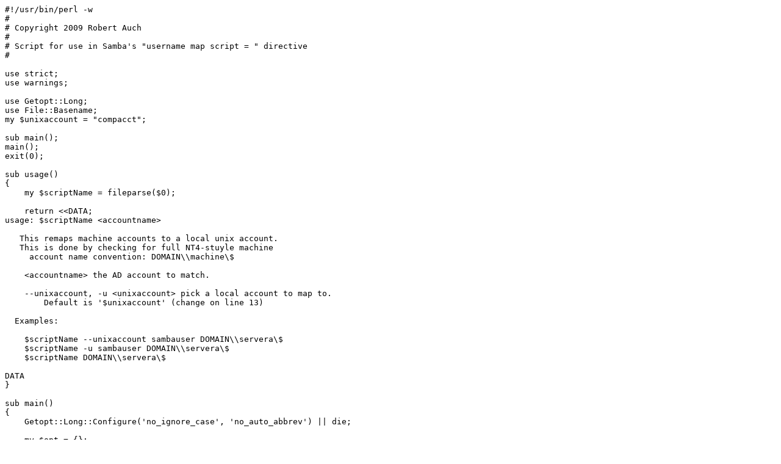

--- FILE ---
content_type: text/plain
request_url: http://www.totalnetsolutions.net/wp-content/uploads/2011/05/machine-acct-map.txt
body_size: 723
content:
#!/usr/bin/perl -w
#
# Copyright 2009 Robert Auch
#
# Script for use in Samba's "username map script = " directive
#

use strict;
use warnings;

use Getopt::Long;
use File::Basename;
my $unixaccount = "compacct";

sub main();
main();
exit(0);

sub usage()
{
    my $scriptName = fileparse($0);

    return <<DATA;
usage: $scriptName <accountname>

   This remaps machine accounts to a local unix account.
   This is done by checking for full NT4-stuyle machine
     account name convention: DOMAIN\\machine\$

    <accountname> the AD account to match.

    --unixaccount, -u <unixaccount> pick a local account to map to.
        Default is '$unixaccount' (change on line 13)

  Examples:

    $scriptName --unixaccount sambauser DOMAIN\\servera\$
    $scriptName -u sambauser DOMAIN\\servera\$
    $scriptName DOMAIN\\servera\$

DATA
}

sub main()
{
    Getopt::Long::Configure('no_ignore_case', 'no_auto_abbrev') || die;

    my $opt = {};
    my $ok = GetOptions($opt,
                        'help|h|?',
			'unixaccount|u',
                       );
    my $accountname = shift @ARGV;
    my $more = shift @ARGV;
    my $errors;

    if ($opt->{help} or not $ok)
    {
        die usage();
    }
    if (not $accountname)
    {
        $errors .= "Missing accountname argument.\n";
    }
    if ($more)
    {
        $errors .= "Too many arguments.\n";
    }
    if ($errors)
    {
        die $errors.usage();
    }

    my $mappedname="";

    if ($accountname=~/[A-Z_\-]+\\.+\$$/) {
	print "$unixaccount\n";
    }

    exit(0);
}
